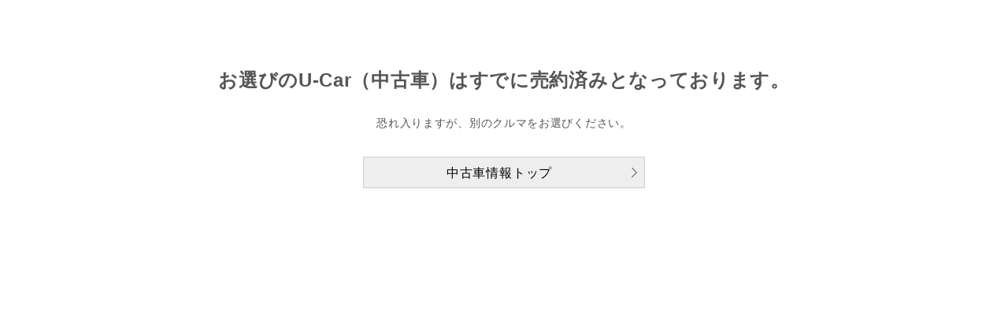

--- FILE ---
content_type: text/html;charset=UTF-8
request_url: https://gazoo.com/DealerU-Car/error/disabled?Sdlr=33612&Scn=
body_size: 1618
content:
<!DOCTYPE html>
<!--[if lt IE 7]>	  <html lang="ja" class="no-js lt-ie9 lt-ie8 lt-ie7"> <![endif]-->
<!--[if IE 7]>		 <html lang="ja" class="no-js lt-ie9 lt-ie8"> <![endif]-->
<!--[if IE 8]>		 <html lang="ja" class="no-js lt-ie9"> <![endif]-->
<!--[if gt IE 8]><!--> <html lang="ja" class="no-js"> <!--<![endif]-->
<head>
<meta charset="utf-8">
<meta http-equiv="X-UA-Compatible" content="IE=edge">
	<title>トヨタディーラー中古車情報 | 中古車情報 | GAZOO.com</title>
	<meta name="keywords" content="中古車,トヨタ,販売店" />
	<meta name="author" content="トヨタ自動車株式会社" />

<meta name="viewport" content="width=device-width, initial-scale=1,maximum-scale=1">

<link rel="stylesheet" href="/U-Car/resource/css/import.css?v=20190618">
<link rel="stylesheet" href="/U-Car/resource/css/error.css">
<script type="text/javascript" src="https://gazoo.com/public/c78c644841e9e6431e4964b0b0dcfdbb5061178a9631"  ></script><script src="/U-Car/resource/js/modernizr-2.6.2.min.js"></script>
<script src="/U-Car/resource/static/js/include.js?v=20180131"></script>
<link rel="stylesheet" href="/U-Car/resource/css/dealer_gazoo.css?v=20201125">
<script type="text/javascript" src="//onetag.tws.toyota.jp/onetag/head"></script></head>

<body>
<div id="wrapper">
			
		
	<div id="main">
		<section class="container ta-c">

							<h2 class="ta-c">お選びのU-Car（中古車）は<br class="sp">すでに売約済みとなっております。</h2>
			
			<p>恐れ入りますが、別のクルマをお選びください。</p>

																																					<div class="btn-wrap mt-30">
					<a href="https://gazoo.com/DealerU-Car/search_result?Sdlr=33612&Scn=" class="button large btn02">中古車情報トップ</a>
				</div>
					</section>


	</div><!-- /#main -->

	

<!-- /#wrapper --></div>

<script src="//ajax.googleapis.com/ajax/libs/jquery/1.12.4/jquery.min.js"></script>
<script>window.jQuery || document.write('<script src="/U-Car/resource/js/libs/jquery-1.12.4.min.js?v=20190905"><\/script>')</script>
<script src="/U-Car/resource/js/plugins.js"></script>
<script src="/U-Car/resource/js/flipsnap.js"></script>
<script src="/U-Car/resource/js/main.js?v=20230808"></script>
<script src="/U-Car/resource/js/search.js?v=20251127"></script>

<!-- Add javascripts for this page in here -->

<!-- Adobe Analytics code -->
<script language="JavaScript" type="text/javascript">
s_AddPageName = 'error';


window.dataLayer = window.dataLayer || [];
dataLayer.push({'luid': ''}); 
dataLayer.push({'client_id': ''}); 

SCprop3 = '';  
SCprop21 = '';  
</script>
<!-- == [ Google Analytics ] ============================================================================ -->
<script type="text/javascript" >
  var gaJsHost = ((location.protocol == "https:") ? "https://ssl." : "http://www.");
  document.write(unescape("%3Cscript src='" + gaJsHost + "google-analytics.com/urchin.js' type='text/javascript'%3E%3C/script%3E"));
</script>
<script type="text/javascript">_uacct = "UA-560165-1"; urchinTracker(); </script>
<!-- ============================================================================ [ Google Analytics ] == -->
<script>
var BACustomerId = null;
</script>
<script src="/U-Car/resource/js/BehaviorAnalysis.js"></script>

<!-- Google Tag Manager -->
<noscript><iframe src="//www.googletagmanager.com/ns.html?id=GTM-TMZCNJ" height="0" width="0" style="display:none;visibility:hidden"></iframe></noscript>
<script>(function(w,d,s,l,i){w[l]=w[l]||[];w[l].push({'gtm.start':new Date().getTime(),event:'gtm.js'});var f=d.getElementsByTagName(s)[0],j=d.createElement(s),dl=l!='dataLayer'?'&l='+l:'';j.async=true;j.src='//www.googletagmanager.com/gtm.js?id='+i+dl;f.parentNode.insertBefore(j,f);})(window,document,'script','dataLayer','GTM-TMZCNJ');</script>
<!-- End Google Tag Manager -->
<script type="text/javascript" src="//onetag.tws.toyota.jp/onetag/body"></script>
</body>
</html>

--- FILE ---
content_type: text/css
request_url: https://gazoo.com/U-Car/resource/css/common_sp.css?v=20190401
body_size: 5068
content:
@charset "UTF-8";


/* //////////////////////////////////////////////
max-width: 768px
////////////////////////////////////////////// */
@media screen and (max-width: 768px) {


/* ==========================================================================
   Base
   ========================================================================== */
body {
	min-width: 0;
	border-top: 0!important;
}

body * {
	-webkit-box-sizing: border-box;
	-moz-box-sizing: border-box;
	box-sizing: border-box;
}

#wrapper {
	overflow: hidden;
	//border-top: 10px solid #668fc5;
}

.sp {
	display: block;
}
span.sp {
	display: inline;
}
.sp-ib {
	display: inline-block;
	*display: inline;
	*zoom: 1;
}
.sp-row {
	display: table-row;
}
.sp-cell {
	display: table-cell;
}
.pc,
span.pc,
.pc-ib,
.pc-row,
.pc-cell {
	display: none !important;
}

.sp-pad {
	padding-right: 10px !important;
	padding-left: 10px !important;
}

.sp-break {
	clear: both;
}


/**
 * Heading content
 */

h1 {
	font-size: 24px; font-size: 2.4rem;
	margin: 0 auto;
}

h2 {
	font-size: 20px; font-size: 2.0rem;
	margin: 0 auto 15px;
}

h3{
	font-size:18px; font-size:1.8rem;
	line-height: 1.6;
	margin:20px 0px 15px;
}

h4 {
	font-size: 16px; font-size: 1.6rem;
	margin:20px 0px 15px;
}

h5 {
	font-size: 14px; font-size: 1.4rem;
	margin: 10px auto;
}

h6 {
	font-size: 14px; font-size: 1.4rem;
	margin: 10px auto;
}


/* ==========================================================================
   Helper classes
   ========================================================================== */

/*
 * Common classes
 */

/* grid */
.col_2{
	width:100%!important;
}
.grid .col_2_1 {
	width:100%!important;
}
.grid .col_2_2 {
	width:100%!important;
}
.grid .col_2_3 {
	width:100%!important;
}
.grid .col_2_4 {
	width:100%!important;
}
.grid .col_2_6 {
	width:100%!important;
}
.grid .col_2_7 {
	width:100%!important;
}
.grid .col_2_8 {
	width:100%!important;
}
.grid .col_2_9 {
	width:100%!important;
}
.col_4{
	width:48%!important;
}

 .col_3{
	width:48%!important;
}


/**
 * Sectioning content
 */

section,
.section {
	margin: 20px 0;
	padding: 0;
}


/* width */
.w-350,
.w-400,
.w-450,
.w-500,
.w-600,
.w-700,
.w-800,
.w-850,
.w-900,
.w-950,
.w-1000
 { width: 100% !important; }


/* ==========================================================================
	.anchor-links
   ========================================================================== */
.anchor-links{
	margin: 0 0 10px;
}
.anchor-links ul,
.anchor-links li a{
	width: 100%;
}
.anchor-links ul{
	overflow: hidden;
	margin: 15px 0;
	border-top: 1px solid #e0e0e0;
	border-right: 1px solid #e0e0e0;
	border-bottom: 1px solid #e0e0e0;
	background-color: #f7f7f7;
}

.anchor-links li{
	display: block;
	float: left;
	width: 8.5%;
	height: 44px;
	border-left: 1px solid #e0e0e0;
	text-align: center;
	line-height: 44px;
	margin: 0;
	box-sizing: border-box;
}
.anchor-links li.alpha{
	width: 15%;
	padding-top: 9px;
	line-height: 1;
}
.anchor-links li a{
	font-weight: bold;
}
.anchor-links li a:before,
.anchor-links li span:before{
	content: "";
}
.anchor-links li a:after,
.anchor-links li span:after{
	content: "";
}


/* ==========================================================================
   search-car-list
   ========================================================================== */

.search-car-list h3{
	margin: 10px 10px;
}
.search-car-list h3 a.page-top{
	display: inline-block;
	float: right;
	width: 44px;
	font-weight: normal;
	text-align: right;
}
.search-car-list ul{
	margin: 0;
	border-top: 1px solid #e0e0e0;
}
.search-car-list ul li{
	display: block;
	width: 100%;
	padding: 0;
}
.search-car-list ul li:nth-child(5n){
	width: 100%;
}
.search-car-list ul li{
	height: 55px;
	border-bottom: 1px solid #e0e0e0;
}
.search-car-list ul li,
.search-car-list ul li:after,
.search-car-list ul li dl dt{
	height: auto;
}
.search-car-list ul li{
	position: relative;
	overflow: hidden;
}
.search-car-list ul li:after,
.search-car-list ul li dl dd span.units{
	position: absolute;
}
.search-car-list ul li:after{
	top: 0;
	right: 0;
	content: "";
	width: 30px;
	background: transparent url(/U-Car/resource/img/smp/ic-page-next.png) no-repeat scroll center center;
	-moz-background-size: auto 13px;
	-webkit-background-size: auto 13px;
	-o-background-size: auto 13px;
	-ms-background-size: auto 13px;
	background-size: auto 13px;
}
.search-car-list ul li dl{
	width: 100%;
	height: auto;
	overflow: hidden;
}
.search-car-list ul li dl dt{
	float: left;
	width: 72px;
	margin: 0 8px 0 45px;
	line-height: 0;
}
.search-car-list ul li dl dt a {
	display: block;
	height: 50px;
	overflow: hidden;
}
.search-car-list ul li dl dt img{
	width: auto;
	max-width: 72px;
	height: auto;
	max-height: 54px;
	position: absolute;
	top: 50%;
	-webkit-transform: translateY(-50%);
	-moz-transform: translateY(-50%);
	-ms-transform: translateY(-50%);
	transform: translateY(-50%);
}
.search-car-list ul li dl dd.maker{
	display: block;
	padding-top: 8px;
	padding-right: 10px;
	color: #a5a9ab;
	position: absolute;
	top: 0;
	left: 125px;
}
.search-car-list ul li dl dd.carname{
	padding-top: 1px;
	padding-right: 0px;
	font-weight: bold;
}
.search-car-list ul li dl dd.carname label {
	padding: 27px 70px 5px 125px;
	display: block;
	line-height: 1.4;
	margin: 0;
}
#search-car-name input[type=checkbox] + label {
	padding: 0 8px 0 22px;
}
#search-car-name input[type=checkbox] + .chk_box {
	position: absolute;
	top: 0;
	left: 0;
	bottom: 0;
	padding: 0;
	width: 50px;
}
#search-car-name input[type=checkbox] + label + .search_link {
	width: auto;
	margin-left: 50px;
	padding: 25px 70px 10px 75px;
	display: block;
}
.search-car-list ul li dl dd.carname label:before {
	position: absolute;
	left: 20px;
}
.search-car-list ul li dl dd.carname label:after {
	position: absolute;
	left: 15px;
}

.search-car-list ul li dl dd span.units{
	right: 10px;
	font-weight: normal;
	color: #a5a9ab;
}

.psnl-links {
	position: static;
	margin-bottom: 10px;
	text-align:right;
}
.psnl-links li {
	float: none;
	display:inline;
	margin-right: 20px;
}
.psnl-links li:last-child {
	margin-right: 0px;
}
.psnl-links li.rss {
	display: block;
	margin-right: 0px;
}


/* ==========================================================================
   Modal styles.
   ========================================================================== */

.modal.modal-01 {
	width: 100%;
}
.modal .fit img {
	width: 100%;
	height: auto;
}
.modal .fit2 img {
	width: 100%;
	height: auto;
}
/* ==========================================================================
   Form styles.
   ========================================================================== */

.form .row {
	padding: 0;
}

.form .row .cb-group {
	width: 100% !important;
}

.form .row .cb-group > .checkbox {
	margin: 0 0 7px;
	width: 50% !important;
	display: table-cell;
	line-height: 1.4;
}
.form .row .cb-group > .checkbox:after {
	top: 0.1em;
	margin-top: 0;
}
.form .row .cb-group > .checkbox:before {
	top: 0.1em;
	margin-top: 0px;
}

.form .row .note {
	display: block;
	margin: 8px 0 0;
}


/**
 * btn-radio-group .radio
 */
.btn-radio-group.colspan-05 input[type="radio"] +  .radio {
	width: 33.33%;
}


/**
 * select
 */
.select-wrap,
.btn-select-modal {
	width: 100%;
}


.btn02.star {
	background:url("/U-Car/resource/img/icon/ico_star.png") transparent no-repeat right 8px center;
	color: #000;
	background-size: 17px;
}
.btn02.star:hover  {
	background:url("/U-Car/resource/img/icon/ico_star.png") transparent no-repeat right 8px center;
	background-size: 17px;
}
.btn02.stared {
	background-image: url("/U-Car/resource/img/icon/ico_star_w.png");
	background-color: #b8b8b8;
	color: #FFF;
}
.btn02.stared:hover {
	background-image: url("/U-Car/resource/img/icon/ico_star_w.png");
	color: #FFF;
	background-size: 17px!important;
}


/* ==========================================================================
   fixed
   ========================================================================== */

.sp-fixed-bottom {
	height: 60px;
	display: block;
	width: 100%;
	position: relative;
}
.sp-fixed-bottom.sp-rowspan-02 {
	height: 110px;
}

.sp-fixed.off {
	position: absolute !important;
	bottom: 0;
}
.sp-fixed {
	position: fixed !important;
	bottom: 0;
	left: 0;
	z-index: 999;
	display: block;
	box-sizing: border-box;
	width: 100%;
	margin: 0 !important;
	padding: 10px 10px !important;
	background-color: #fff;
	border-top: 1px solid #ddd;
	box-shadow: 0 0 15px #ddd;
}
.sp-fixed .button {
	margin: 0 !important;
	color: #000;
	border: 1px solid #ccc;
	background-color: #eee !important;
}
.sp-fixed .button:disabled {
    background-color: #eee !important;
	color: #fff;
}
.sp-fixed .fsm {
	font-size: 12px !important; font-size: 1.2rem !important;
}

#sp-fixed-btn-search.sp-fixed .button {
	margin: 0 !important;
	color: #fff;
	border: 1px solid #ccc;
	background-color: #e5000a !important;
}
#sp-fixed-btn-search.sp-fixed .button:hover {
	background-color: #fff !important;
	text-decoration:none;
	color: #e5000a;
	border: 1px solid #e5000a;
	background-image: url("/U-Car/resource/img/icon/ico_arrow_red_r.png");
}
.sp-colspan-02 {
	letter-spacing: -0.4em;
	padding: 10px 10px 0px 10px !important;
}
.sp-colspan-02 .button {
	width: 48% !important;
	margin: 0 4% 10px 0 !important;
	font-size: 14px !important; font-size: 1.4rem !important;
	padding: 0 !important;
}
.sp-colspan-02 .btn-tel span {
	background-size: 20px;
	background-position: right 5px center;
	font-size: 14px !important; font-size: 1.4rem !important;
}
.sp-colspan-02 .button:nth-of-type(2n) {
	margin-right: 0 !important;
}

.sp-colspan-03 {
	letter-spacing: -0.4em;
	padding: 10px 10px 0px 10px !important;
}
.sp-colspan-03 .button {
	width: 31% !important;
	margin: 0 1% 10px 0 !important;
	font-size: 10px !important; font-size: 1.0rem !important;
	padding: 0 !important;
	white-space: nowrap;
}
.sp-colspan-03 .btn-tel {
	width: 36% !important;
}
.sp-colspan-03 .btn-tel span {
	background-size: 15px;
	background-position: right 5px center;
	font-size: 11px !important; font-size: 1.1rem !important;
	white-space: nowrap;
}
.sp-colspan-03 .button:nth-of-type(3n) {
	margin-right: 0 !important;
}
.sp-fixed .button.invalid{
	border:none;
}

.sp-fixed dl {
	width: 100%;
	display: table;
	margin: 0;
}
.sp-fixed dl dt {
	display: block;
	width: 100%;
	text-align: left;
	color: #fff;
	padding-right: 10px;
	font-weight: 700;
	font-size: 12px; font-size: 1.2rem;
}
.sp-fixed dl dd {
	display: block;
	width: 100%;
	margin: 0;
}
.sp-fixed dl dd .button {
	width: 100%;
}
.sp-fixed .error {
	color: #ff9999;
	margin: 5px 0 0;
	font-size: 11px; font-size: 1.1rem;
}

.sp-fixed .attention {
	color: #ff9999 !important;
	}

.sp-fixed .btn-group-01 dt {
	margin: 0 0 5px 0;
	padding-right: 0 !important;
	display: block !important;
	width: 100%;
	text-align: left;
}
.sp-fixed .btn-group-01 dd.btn-group-pickup {
	display: block !important;
	width: 100% !important;
}

/* ==========================================================================
   parts
   ========================================================================== */

/**
 * btn-tel
 */
.btn-tel {
	display: inline-block;
	color: #000;
	text-decoration: none;
	width: 100%;
	padding: 0px 10px;
	background: #555555;
	line-height:40px;
	font-weight: normal;
	text-align: center;
	text-decoration: none;
	border: 0;
	box-sizing: border-box;
	background: url("/U-Car/resource/img/icon/ico_tel_g.png") no-repeat right 10px center!important;
	border: 1px solid #ccc;
	font-size:12px; font-size:1.2rem;
}

.btn-tel:hover {
	color: #000;
}

.btn-rss{
	background-size:32%;
}
.btn-img {
	background: url("/U-Car/resource/img/icon/ico_image.png") no-repeat right  center;
	padding-right: 24px;
	text-decoration: none;
	width:100%;
	display: block;

}




/* ==========================================================================
   .pagination
   ========================================================================== */

.pagination:last-child {
	margin: 20px -5px 50px;
}

.pagination ul li {
	padding: 0 2px;
}
.pagination ul li a,
.pagination ul li span {
	padding: 7px 4px;
}
.pagination ul li.prev,
.pagination ul li.next {
	font-size: 16px; font-size: 1.6rem;
}
.pagination ul li.prev > *,
.pagination ul li.next > * {
	padding: 7px 2px;
}


/* ==========================================================================
   #main
   ========================================================================== */

#main {
	padding-top: 0px !important;
}

.container {
	width: 100%;
	padding: 0;
	box-sizing: border-box;
}


#slide_wrapper {
	width: 320px;
	/*overflow:hidden;*/
	margin: 0 auto;
	padding: 1px 0 0;
	position: relative;/*min-height:416px;*/
}

#sb-container {
	height: 100%!important;
	width: 100%!important;
}

/* ==========================================================================
   .side-header
   ========================================================================== */

.side-header {
	background-color: #000000;
	border-bottom: 1px solid #555555;
	color: #FFFFFF;
	height: 45px;
	position: fixed;
	width: 279px;
	top: 0;
	right: -280px;
}
.side-header .close {
	background: none repeat scroll 0 0 #000000;
	border-left: 1px solid #555555;
	padding: 5px 5px 7px 10px;
	position: absolute;
	right: 234px;
	top:3px;
	margin: 0;
	z-index: 10;
	cursor: pointer;
}
.side-header .menu {
	position: absolute;
	width: 100%;
	font-size: 18px;
	font-size: 1.8rem;
	font-weight: 700;
	margin: 0;
	line-height: 46px;
	color: #555555;
	box-sizing: border-box;
	text-align: center;
}
#side-menu {
	border-left: 1px solid #555555;
	background-color: #000;
	width: 279px;
	height: 356px;
	top: 1px;
	right: 0;
	position: absolute;
}
#side-menu .txt {
	padding: 5px 10px 0;
	margin: 0;
	color: #ccc;
	font-size: 13px; font-size: 1.3rem;
	line-height: 1.4;
}
.slide-panel {
	padding: 0 0 10px;
}
.slide-panel ul {
	padding: 0;
	background-color: #fff;
	margin: 10px;
}
.slide-panel ul li {
	border-bottom: 1px solid #000;
	margin: 0;
}
.slide-panel ul li a {
	display: block;
	padding: 10px;
	line-height: 1.4;
	text-decoration: none;
	background: url("/U-Car/resource/img/icon/ico_arrow_m_g.png") no-repeat right center;
	background-size: 25px;
}
.slide-panel ul.no-arrow li a {
	background: none;
}
.slide-panel ul li a span {
	display: inline-block;
	width: 100%;
	line-height: 1.4;
	box-sizing: border-box;
}
.slide-panel ul .txt {
	padding: 26px 0 14px;
	height: 22px!important;
}
.slide-panel ul .txt_top {
	height: 200px!important;
}
.slide-panel ul .top {
	margin: 20px 0 0;
}
#menu-panel {
	position: fixed;
	top: 45px;
	right: -650px;
	z-index: 1001;
}
#menu-wrap {
	border-left: 1px solid #555555;
	background: none repeat scroll 0 0 #000000;
	height: 1000px;
	position: absolute;
	right: 0;
	top: 356px;
	width: 280px;
}
#menu_overray {
	width: 100%;
	height: 100%;
	z-index: 999;
	top: 0;
	left: 0;
	position: absolute;
}


/* ==========================================================================
	.to-page-top
   ========================================================================== */

.to-page-top {
	width: 100%;
	margin: 0 !important;
	padding: 0;
	background: #f2f2f2;
	overflow: hidden;
}

section.section + .to-page-top { margin-top: 0px !important; }

.to-page-top .container {
	width: 100%;
	padding: 0;
}

.to-page-top a {
	display: block;
	float: right;
	width: 100%;
	height: 43px;
	border-top: 1px solid #ccc;
	background: transparent url("/U-Car/resource/img/parts/btn_to_page_top_sp.png") no-repeat right 0;
	background-size: contain;
	overflow: hidden;
	text-indent: -9999px;
	outline: none;
}
.to-page-top a:hover {
	background-position: right 0;
}


/* ==========================================================================
   Text Message styles.
   ========================================================================== */

.result-msg {
	margin: 30px auto;
	font-size: 16px; font-size: 1.6rem;
}


/* ==========================================================================
   Button styles.
   ========================================================================== */
.button {
	height:auto;
}
.button.medium {
	height:auto;
}
.button.large {
	width: 100%;
	height:auto;
}
.button.large.slim {
	width: 100%;
	height:auto;
	margin: 0 auto 10px;
}
.button.sp-txt-medium {
	font-size: 1.4rem;
	padding-left: 5px;
	color: #FFFFFF;
	background-color: #ff0000 !important;
}

.btn01:hover {
	background-color: #fff !important;
	text-decoration:none;
	color: #e5000a;
	border: 1px solid #e5000a;
	background-image: url("/U-Car/resource/img/icon/ico_arrow_red_r.png");
}

.button.sp-txt-medium:hover {
	background-color: #fff !important;
	text-decoration:none;
	color: #e5000a;
	border: 1px solid #e5000a;
	background-image: url("/U-Car/resource/img/icon/ico_arrow_red_r.png");
}

/**
 * .btn-group-01
 */
.btn-group-wrap {
	text-align: left;
}
.btn-group-wrap .btn-group-01 {
	margin-left: auto;
	margin-right: auto;
	display: table;
	width: 100%;
}
.btn-group-01 {
	margin-bottom: 20px;
	display: table;
	width: 100%;
	position: relative;
}
.btn-group-01 dt {
	margin: 0 0 5px 0;
	padding-right: 0;
	display: block;
	width: 100%;
}
.btn-group-01 dd {
	margin: 0;
	display: block;
	width: 100%;
}

/**
 * .btn-group-pickup
 */
.btn-group-pickup {
	letter-spacing: -0.4em;
}
.btn-group-pickup {
	letter-spacing: -0.4em;
	display: block !important;
	width: 100% !important;
}
.btn-group-pickup .button {
	margin: 0 2% 0 0 !important;
	padding: 0 !important;
	font-size: 12px; font-size: 1.2rem !important;
	line-height: 38px !important;
}
.btn-group-pickup .button.btn-delete {
	padding: 0 20px 0 0 !important;
}


.btn-group-pickup .button:last-child {
	margin-right: 0 !important;
}
.btn-group-pickup .btn-estimate {
	width: 70% !important;
}

.btn-group-pickup .btn-delete {
	width: 27% !important;
}
.btn-group-pickup.sp-colspan-02 {
	padding: 0 !important;
}
.btn-group-pickup.sp-colspan-02 .button {
	width: 49% !important;
}
.btn-group-pickup.sp-colspan-02 .button:nth-of-type(2n) {
	width: 49% !important;
}
.btn-group-pickup .button.sp-w100p,
.btn-group-pickup.sp-colspan-02 .button.sp-w100p {
	width: 100% !important;
	margin: 0 !important;
}

/**
 * .check-limit-area
 */
.button:disabled,
.button.disabled {
	color: #fff;
	text-decoration: none;
	opacity: 1.00;
	filter: alpha(opacity=100);
	-moz-opacity: 1.00;
	-ms-filter: "alpha(opacity=100)";
	background-color:#e3e3e3 !important;
}



/* ==========================================================================
   .head-link
   ========================================================================== */
.head-link {
	font-size: 12px; font-size: 1.2rem;
}

/* ==========================================================================
   Table styles.
   ========================================================================== */

/**
 * .table-wrap
 */
.table-wrap {
	margin-bottom: 20px;
	overflow: auto;
}

/**
 * .table-01
 */
.table-01 thead tr th,
.table-01 thead tr td {
	padding: 5px 6px 3px 6px;
	line-height: 1.6;
}
.table-01 tbody tr th,
.table-01 tbody tr td {
	padding: 5px 5px 3px 5px;
	line-height: 1.6;
}


/**
 * .btn-circle
 */
.btn-circle {
	font-size: 12px; font-size: 1.2rem;
	height: 18px;
	width: 18px;
	line-height: 18px;
	border-radius: 10px;
	margin: 0 0 0 10px;
}


/* ==========================================================================
   .sp-list-accordion
   ========================================================================== */

.sp-list-accordion dt {
	width: 100%;
	height: auto;
	padding: 10px 20px 10px 10px;
	margin: 0;
	line-height: 20px;
	border: 1px solid #ccc;
	text-align: left;
	cursor: pointer;
	display: block !important;
	background: transparent url("/U-Car/resource/img/icon/btn-accordion.png") no-repeat right 8px top;
	-moz-background-size: auto 200%;
	-webkit-background-size: auto 200%;
	-o-background-size: auto 200%;
	-ms-background-size: auto 200%;
	background-size: auto 200%;
}

.sp-list-accordion .show dt {
	background-position: right 8px top -40px;
}

.sp-list-accordion dt > a {
	pointer-events: none;
}

.sp-list-accordion dd {
	max-height: 0;
	overflow: hidden;
	-webkit-transition: max-height 0.3s ease;
	-moz-transition: max-height 0.3s ease;
	transition: max-height 0.3s ease;
}

.sp-list-accordion .show dd {
	max-height: 15em;
}

.sp-list-accordion.no-anime dd {
	max-height: none;
	overflow: visible;
	-webkit-transition: none;
	-moz-transition: none;
	transition: none;
	display: none;
}

.sp-list-accordion.no-anime .show dd {
	max-height: none;
	display: block;
}


/* ==========================================================================
   .modal-2select
   ========================================================================== */
.modal-2select {
	max-width: 100% !important;
}
.modal-2select .title span{
	display: block;
}
.modal-2select h1 .small {
	margin: 0;
	display: block;
}
.modal-2select .select-group .select-area .select-body {
	height: 100%;
	overflow: visible;
}
.modal-2select .select-group .select-area .select-body dl {
	margin: 0;
	display: block;
}
.modal-2select .select-group .select-area .select-body dl:last-child {
	margin-bottom: -1px;
}

.modal-2select .select-group .select-area .select-body dl dt {
	border: 0;
	margin-top: -1px;
	border-top: 1px solid #ccc;
	border-bottom: 1px solid #ccc;
	overflow-wrap: break-word;
	word-break: break-all;
}
.modal-2select .select-group .select-area .select-body dl dd {
	position: relative;
}
.modal-2select .select-group .select-area.car-select .select-body dl dd {

}
.modal-2select .select-group .select-area .select-body .index-nav {
	display: block;
	position: absolute;
	top: 0;
	right: 0;
	border-bottom: 0;
	margin: 0;
	overflow: hidden;
	width: 100%;
	pointer-events: none;
	transform: translate3d(0, 0, 0);/* iOS対筁E*/
}
.modal-2select .select-group .select-area .select-body .index-nav.on {
	position: fixed !important;
	top: 0;
	left: inherit;
	right: inherit;
}
.modal-2select .select-group .select-area .select-body .index-nav ul {
	width: auto;
	margin: 0;
	float: right;
	pointer-events: visible;
}
.modal-2select .select-group .select-area .select-body .index-nav ul li {
	border-bottom: 0;
}
.modal-2select .select-group .select-area .select-body .index-nav ul li a {
	color: #fff;
	display: block;
	padding: 7px 5px;
	background-color: rgba(50,50,50,0.5);
	text-decoration: none;
	line-height: 1.5;
}

.modal-2select .select-group .select-area h5 {
	display: none;
}
.modal-2select .select-group .select-area {
	border-bottom: 1px solid #ccc;
}
.modal-2select .select-group .select-area:nth-child(1) {
	display: none;
}
.modal-2select .select-group .select-area:nth-child(2) {
	width: 100%;
	float: none;
}

.modal-2select .select-group .select-area ul.simple-list li {
	line-height: 20px;
	padding: 10px 20px 10px 10px;
	background: url("/U-Car/resource/img/icon/ico_arrow_right.png") transparent no-repeat right 8px center;
	overflow-wrap: break-word;
	word-break: break-all;
}

.modal-2select .select-result {
    position: fixed;
    bottom: 105px;
    left: 0;
	display: block;
	width: 100%;
	padding: 0 16px;
	background-color: #fff;
	box-shadow: 0 0 15px #ddd;
	border-top: 1px solid #ddd;
}
.modal-2select .select-result dt {
	margin: 10px 0;
	display: block;
	padding: 0;
	line-height: 1.2;
	width: 100%;
}
.modal-2select .select-result dt .num {
	font-size: 16px;
}
.modal-2select .select-result dd {
	display: block;
	width: 100%;
}
.modal-2select .select-result dd ul {
	margin: 0;
}
.modal-2select .select-result dd li {
	background: #eee;
	color: #333;
	text-decoration: none;
	display: inline-block;
	padding: 2px 5px 1px;
	margin: 0 5px 5px 0;
}
.modal-2select .select-result dd li a {
	background: #aaa;
	color: #fff;
	text-decoration: none;
	display: inline-block;
	padding: 2px 3px 2px;
	text-align: center;
	margin: -1px 0 0 5px;
	vertical-align: middle;
	line-height: 1;
}
.modal-2select .select-result dd li a:hover {
	background: #ccc;
}
/*
.modal-2select_area .select-bottom,
.modal-2select .select-bottom {
	position: fixed;
	bottom: 0;
	left: 0;
	width: 100%;
	height: 60px;
	padding: 0 16px 20px;
	background-color: #fff;
	z-index: 9999999;
}
*/
.modal-2select_area .select-bottom .btn-wrap,
.modal-2select .select-bottom .btn-wrap {
	position: fixed;
	bottom: 0;
	left: 0;
	width: 100%;
	height: 105px;
	padding: 0 16px;
	background-color: #fff;
	z-index: 9999999;
}
.modal-2select_area .select-bottom .btn-wrap.btn-single,
.modal-2select .select-bottom .btn-wrap.btn-single {
	height: auto;
	box-shadow: 0 0 15px #ddd;
	border-top: 1px solid #ddd;
}
.modal-2select_area .select-bottom .button,
.modal-2select .select-bottom .button {
	width: 100%;
	margin: 0 0 10px 0;
}
.modal-2select .select-bottom .button.btn-search {
	width: 100%;
	margin: 0 0 10px 0;
}
.modal-2select .select-bottom .btn-single .button,
.modal-2select_area .select-bottom .btn-single .button {
    width: 100%;
    margin: 20px auto;
}


/* ==========================================================================
   .shopmap-container
   ========================================================================== */
.shopmap-container {
	width: 100%;
	height: auto;
}
.shopmap-container .title {
	margin: 0 0 20px;
}
.shopmap-container .btn-wrap {
	position: fixed;
	bottom: 0;
	left: 0;
	width: 100%;
	padding: 0 20px;
	background-color: #fff;
	box-shadow: 0 0 15px #ddd;
	border-top: 1px solid #ddd;
	z-index: 9999999;
}
.shopmap-container .area-wrap{
	overflow: auto;
	margin: 0;
	min-height: auto;
}

.shopmap {
	border: 1px solid #ccc;
	background:#fff;
	position: relative;
	margin: 5px 0 0;
	top: auto !important;
	left: auto !important;
	right: auto !important;
	bottom: auto !important;
	width: 100% !important;
	height: 100% !important;
	padding: 0 !important;
}
.bg-1 .shopmap {
	border: 1px solid #ccc;
	background: #eee;
}
.shopmap .dt {
	padding: 5px 10px !important;
	text-decoration: none;
	width: 100%;
	box-sizing: border-box;
	display: block;
	position: relative;
}
.shopmap .dt .checkbox {
	margin: 0;
	padding: 10px 10px 10px 25px;
}
.shopmap .l-wrap {
	box-sizing: border-box;
	display: block;
	overflow: hidden;
	width: 100%;
	padding-left: 10px;
}

.shopmap .l-box,
	.shopmap .l-box:first-child {
		padding: 0;
		width: 100% !important;
		float: none !important;
	}

.shopmap .colspan-2 .l-box {
	width: 50%;
	float: left;
}
.shopmap .colspan-3 .l-box {
	width: 50%;
	float: left;
}
.shopmap .l-box label {
	width: 95%;
	float: left;
	display: block;
	margin: 5px 0;
	padding: 5px 20px;
}
.shopmap .colspan-2 label,
.shopmap .colspan-3 label {
	width: 100%;
	float: left;
	display: block;
	margin: 5px 0;
}



/* toggle */

.shopmap .l-wrap,
.shopmap .l-wrap.hide {
	max-height: 0;
	overflow: hidden;
	-webkit-transition: max-height 0.3s ease;
	-moz-transition: max-height 0.3s ease;
	transition: max-height 0.3s ease;
}
.shopmap .l-wrap.show {
	max-height: 25em;
}

.shopmap .btn-toggle {
	text-indent: -9999px;
	font-size: 0;
	height: 18px;
	width: 18px;
	display: block;
	margin: 0;
	padding: 0;
	position: absolute;
	right: 10px;
	top: 50%;
	-webkit-transform: translateY(-50%);
	-moz-transform: translateY(-50%);
	-ms-transform: translateY(-50%);
	transform: translateY(-50%);
	background: transparent url("/U-Car/resource/img/icon/btn-accordion.png") no-repeat;
	-moz-background-size: 16px auto;
	-webkit-background-size: 16px auto;
	-o-background-size: 16px auto;
	-ms-background-size: 16px auto;
	background-size: 16px auto;
}

.shopmap .btn-toggle,
.shopmap .btn-toggle.down {
	background-position: 0px -13px !important;
}
.shopmap .btn-toggle.up {
	background-position: 0px -56px !important;
}

#modal-shopmap .shopmap .chk_box {
	position: relative;
	padding: 0 0 0 20px;
}
#modal-shopmap .shopmap .search_link {
	margin-left: 0;
	display: inline;
}

/* //////////////////////////////////////////////
fancyboxのバグ修正
////////////////////////////////////////////// */
.fancybox-wrap {
/*	width: 100% !important;*/
	right: 0 !important;
	left: 0 !important;
	margin: 0 auto !important;
/*	padding: 0 20px !important;*/
}
.fancybox-inner {
	width: 100% !important;
}

/* ==========================================================================
   cp_bnr
   ========================================================================== */
.cp_bnr img {
	width: 100%;
}

}


/* //////////////////////////////////////////////
max-width: 420px
////////////////////////////////////////////// */
@media screen and (max-width: 420px) {
	.grid {
		width: 100%;
		margin-left: 0%;
	}
	.grid > * {
		float: none;
		margin-left: 0%;
	}

	.col_2{
		width:100%!important;
	}
	.col_3{
		width:100%!important;
	}
	.col_4{
		width:100%!important;
	}
}


/* //////////////////////////////////////////////
max-width: 340px
////////////////////////////////////////////// */
@media screen and (max-width: 340px) {
	.button.sp-txt-medium {
		font-size: 13px; font-size: 1.3rem;
		padding-left: 5px;
	}
}
